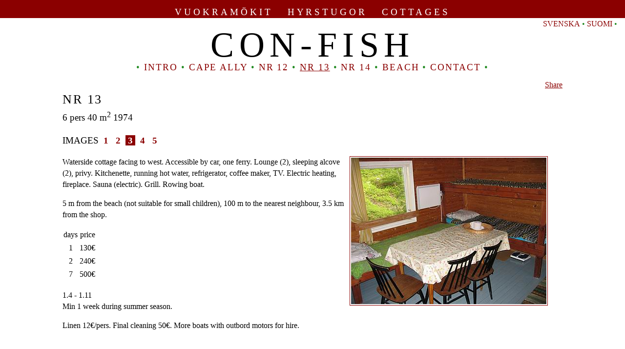

--- FILE ---
content_type: text/html; charset=UTF-8
request_url: http://www.con-fish.net/?p=nr13&l=en&i=3
body_size: 1891
content:
<!DOCTYPE html>
<html lang="en">
<!--[if lt IE 9]><script src="http://html5shiv.googlecode.com/svn/trunk/html5.js"></script><![endif]-->
<meta charset='UTF-8' />
<meta name='viewport'		content='width=device-width, initial-scale=1' />
<title>CON-FISH</title>
<meta name='Author'			lang='sv'	content='Bj&ouml;rn T&ouml;rnroth' />
<meta name='description' content='Holiday and conference cottages with sauna and fishing' />
<link rel='stylesheet' href='http://nettitonttu.fi/csi/default_2013.css' />
<link rel='stylesheet' href='http://con-fish.net/csi/con-fish0.css' />
<link rel='alternate' href='index.php?l=sv&amp;p=nr13&amp;i=3' lang='sv' hreflang='sv' /><link rel='alternate' href='index.php?l=fi&amp;p=nr13&amp;i=3' lang='fi' hreflang='fi' /><body>
<header id='top'>
	<div id="title2">VUOKRAMÖKIT &nbsp; HYRSTUGOR &nbsp; COTTAGES</div>
	<div id="lang"><a href='?l=sv&amp;p=nr13&amp;i=3' lang='sv' hreflang='sv'>SVENSKA</a> &bull; <a href='?l=fi&amp;p=nr13&amp;i=3' lang='fi' hreflang='fi'>SUOMI</a> &bull; </div>
	<div id="title1">CON-FISH</div>
	<div id="navBar">&bull; <span class='tocBtn'><a href='?p=intro&amp;l=en'>INTRO</a>&nbsp;&bull;</span>
<span class='tocBtn'><a href='?p=capeally&amp;l=en'>CAPE ALLY</a>&nbsp;&bull;</span>
<span class='tocBtn'><a href='?p=nr12&amp;l=en'>NR 12</a>&nbsp;&bull;</span>
<span class='tocBtnSel'><a href='?p=nr13&amp;l=en'>NR 13</a>&nbsp;&bull;</span>
<span class='tocBtn'><a href='?p=nr14&amp;l=en'>NR 14</a>&nbsp;&bull;</span>
<span class='tocBtn'><a href='?p=beach&amp;l=en'>BEACH</a>&nbsp;&bull;</span>
<span class='tocBtn'><a href='?p=feedback&amp;l=en'>CONTACT</a>&nbsp;&bull;</span>
</div>
</header>
<main>
	<article>
		<!-- AddThis Button BEGIN -->
<div id="AddThis">
	<div class="addthis_toolbox addthis_default_style">
		<a class="addthis_button_facebook_like" fb:like:layout="button_count"></a>
		<a class="addthis_button_twitter"></a>
		<a class="addthis_button_google_plusone" g:plusone:count="false"></a>
		<a class="addthis_button_preferred_1"></a>
		<a class="addthis_button_preferred_2"></a>
		<a class="addthis_button_print"></a>
		<a class="addthis_button_email"></a>
		<a href="http://www.addthis.com/bookmark.php?v=250&amp;pubid=ra-5149c6e023b8a7ca" class="addthis_button_compact"
			>Share</a>
	</div>
	<br />
</div>
<script>var addthis_config={ui_language:"en"}</script>
<script async src="http://s7.addthis.com/js/300/addthis_widget.js#pubid=ra-5149c6e023b8a7ca"></script>
<!-- AddThis Button END -->
		<div id='info'>
<div class='name'>NR 13</div>
<div class='facts'>6 pers 40 m<sup>2</sup> 1974</div><p id='imgFlip'> IMAGES   <a href='?p=nr13&amp;l=en&amp;i=1'>&nbsp;1&nbsp;</a>  <a href='?p=nr13&amp;l=en&amp;i=2'>&nbsp;2&nbsp;</a>  <strong>&nbsp;3&nbsp;</strong>  <a href='?p=nr13&amp;l=en&amp;i=4'>&nbsp;4&nbsp;</a>  <a href='?p=nr13&amp;l=en&amp;i=5'>&nbsp;5&nbsp;</a> </p><div id='bild'><a href='?p=img&amp;src=img%2Fcottages%2Fnr13_003.jpg&amp;ref=nr13&amp;i=3'><img src='http://con-fish.net/img/cottages/nr13_003.jpg' width='400' height='300' alt='image' /></a></div>

<p>Waterside cottage facing to west. Accessible by car, one ferry. Lounge (2), sleeping alcove (2), privy. Kitchenette, running hot water, 
refrigerator, coffee maker, TV. Electric heating, fireplace. Sauna (electric). Grill. Rowing boat.</p>
<p>5 m from the beach (not suitable for small children), 100 m to the nearest neighbour, 3.5 km from the shop.</p>

<table id='price'>
 <thead>
  <tr><td>days</td><td>price</td></tr>
 </thead>
 <tbody>
  <tr><td class='days'>1</td><td>130&euro;</td></tr>
  <tr><td class='days'>2</td><td>240&euro;</td></tr>
  <tr><td class='days'>7</td><td>500&euro;</td></tr>
 </tbody>
</table>
<p>1.4 - 1.11<br /> Min 1 week during summer season.</p><p>Linen 12&euro;/pers. Final cleaning 50&euro;. More boats with outbord motors for hire.</p>
</div>	</article>
</main>
<footer>
	<address>
		<img src="http://con-fish.net/img/qrcode_con-fish.png" width="94" height="94" alt="QR Code" title="Contact info" />
		<p><a href="https://goo.gl/maps/MAB3Y9WvHLx">CON-FISH<br />
			BISKOPSÖNTIE 170<br />
			FI 21650 NAGU<br />
			FINLAND</a></p>
		<p><a href="tel:+358400618004">+358-400-618 004</a><br />
			<a href="geo:60.168195,21.918810">N&nbsp;60.168195&deg;, E&nbsp;21.918810&deg;</a><br />
			<a href="?l=en&amp;p=feedback">info (at) con-fish (dot) net</a><br />
			<a href="http://www.con-fish.net/?l=en">www.con-fish.net</a></p>
		<p>homepage &amp; photos by<br /><a href='http://www.nettitonttu.fi?l=en'>nettitonttu.fi</a></p>
	</address>
</footer>
</body>
</html>

--- FILE ---
content_type: text/css
request_url: http://con-fish.net/csi/con-fish0.css
body_size: 824
content:
main img{color:DarkRed}#title2,footer,#imgFlip strong{background-color:DarkRed}#lang,#navBar,#info span{color:ForestGreen}#title2,footer,#imgFlip strong{color:White}#lang a:link,#navBar a:link,footer a:link,#imgFlip a{text-decoration:none}main a:link,#navBar .tocBtnSel a:link{text-decoration:underline}#title2,#title1,#navBar,#landLord,#price td,#largeImg{text-align:center}a:link,#lang a:visited,#navBar a:visited{color:DarkRed}footer a:link,footer a:visited{color:White}a:visited{color:ForestGreen}a:hover,#lang a:hover,#navBar a:hover{background-color:Black;color:White}a:active,#lang a:active,#navBar a:active{background-color:ForestGreen}body{margin:0}#title2{font-size:1.2em;line-height:1.3;letter-spacing:.26em}#lang{text-align:right;margin-right:1em}#title1{font-size:4.5em;line-height:.9;letter-spacing:.15em}#navBar{font-size:1.2em;line-height:1.5;letter-spacing:.1em;margin-bottom:.5em}main{margin:0 3em .3em}footer{clear:both;margin-top:3em;padding:1em 3em 1em}footer address{max-width:42em;margin:auto}footer img,footer p{display:inline-block;margin-right:3em}footer p:last-child{font-size:xx-small}main img{padding:2px;margin:0 1px -3px;border:1px solid}img.photo{padding:3px;background-color:#bebebe;border:1px solid gray;margin:4px}#landLord{font-size:14px}#info{text-align:left;padding-right:1.8em}#info .name{font-size:1.6em;letter-spacing:.1em;line-height:1.5}#info .facts,#imgFlip{font-size:1.2em}#imgFlip a{font-weight:bold}#price td{padding:0 2px 2px 0}div.addthis_toolbox{float:right}a.addthis_button_compact{text-decoration:none}#AddThis br{clear:both}@media print{#AddThis{display:none}}@media(min-width:1371px){body{font-size:1.2em;line-height:1.45}#title2{font-size:1.1em;padding-top:.7em}main,footer address{margin:0 auto;max-width:60em}#title1{font-size:4em;line-height:1.1}address{line-height:1.2}}@media(min-width:1271px) and (max-width:1370px){body{font-size:1em;line-height:1.45}#title2{padding-top:.7em}main,footer address{margin:0 auto;max-width:64em}}@media(min-width:1004px){#bild{float:right}}@media(max-width:1000px){main{margin:0 1em}#title1{font-size:4em}#info{padding-right:.3em}#largeImg{margin:-1em}}@media(max-width:788px){img{max-width:100%;height:auto}}@media(max-width:340px){#title1{font-size:4em}table{display:inline}}